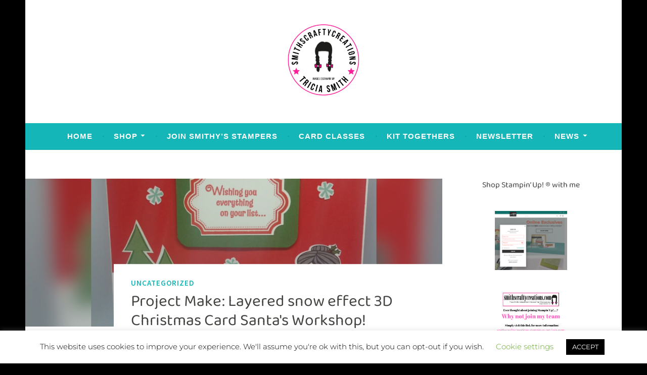

--- FILE ---
content_type: text/html; charset=utf-8
request_url: https://accounts.google.com/o/oauth2/postmessageRelay?parent=https%3A%2F%2Fsmithscraftycreations.com&jsh=m%3B%2F_%2Fscs%2Fabc-static%2F_%2Fjs%2Fk%3Dgapi.lb.en.OE6tiwO4KJo.O%2Fd%3D1%2Frs%3DAHpOoo_Itz6IAL6GO-n8kgAepm47TBsg1Q%2Fm%3D__features__
body_size: 163
content:
<!DOCTYPE html><html><head><title></title><meta http-equiv="content-type" content="text/html; charset=utf-8"><meta http-equiv="X-UA-Compatible" content="IE=edge"><meta name="viewport" content="width=device-width, initial-scale=1, minimum-scale=1, maximum-scale=1, user-scalable=0"><script src='https://ssl.gstatic.com/accounts/o/2580342461-postmessagerelay.js' nonce="PjRyo0FrZphkM3xLNvxD3Q"></script></head><body><script type="text/javascript" src="https://apis.google.com/js/rpc:shindig_random.js?onload=init" nonce="PjRyo0FrZphkM3xLNvxD3Q"></script></body></html>